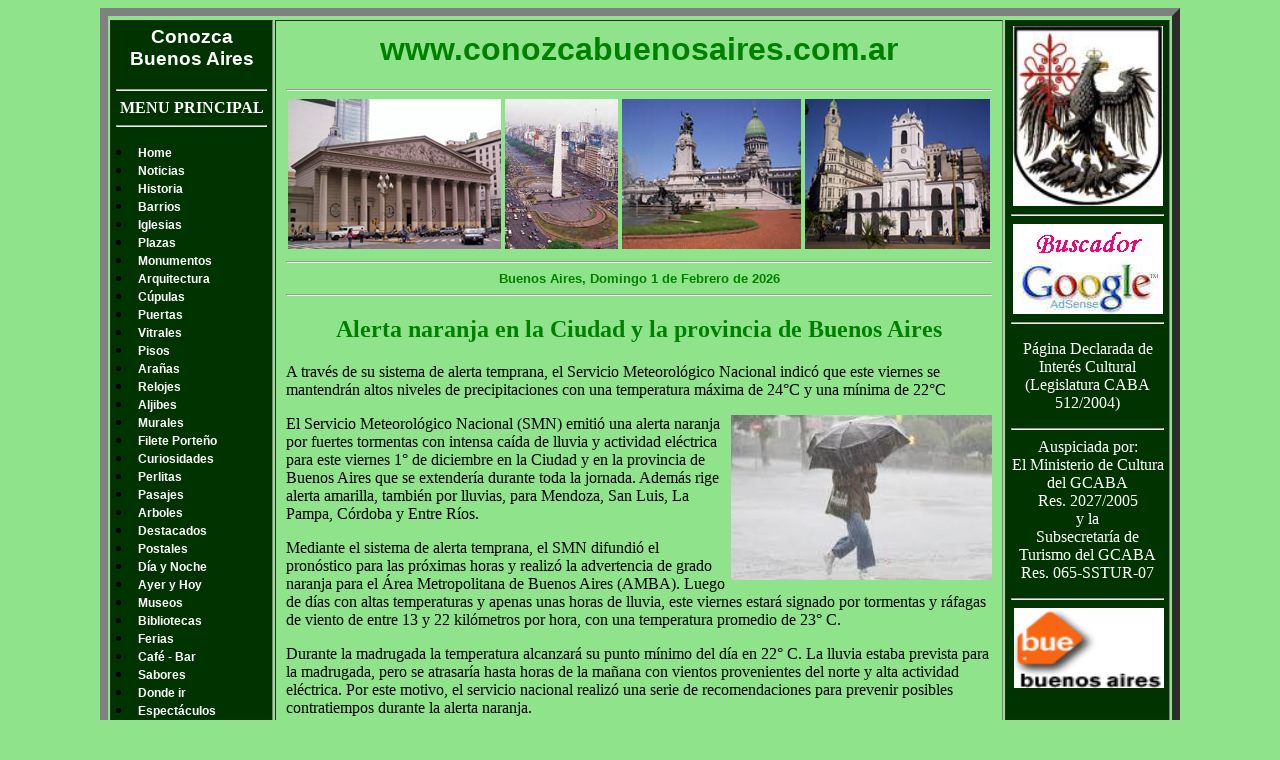

--- FILE ---
content_type: text/html
request_url: https://conozcabuenosaires.com.ar/noticias2023_2/alerta_naranja.html
body_size: 3818
content:
<HTML>
  
 
<HEAD>
 
<TITLE>
CONOZCA BUENOS AIRES
</TITLE>
 

<!--INFORMACIÓN PARA LOS BUSCADORES  -->
<meta http-equiv="Content-Type" content="text/html; charset=iso-8859-1" />  
 
<meta name="title" content="Alerta naranja en la Ciudad, Buenos Aires, Plaza de Mayo, Obelisco, Teatro Colón, Avenida de Mayo, Catedral, San Telmo, Puerto Madero, La Boca, visitas guiadas, turismo cultural, monumentos, plazas, iglesias">

<META NAME="keywords" content="Buenos Aires, Plaza de Mayo, Obelisco, Teatro Colón, Avenida de Mayo, Catedral, San Telmo, La Boca, visitas guiadas, turismo cultural, monumentos, plazas, iglesias">

<META NAME="description" content="Buenos Aires, Plaza de Mayo, Obelisco, Teatro Colón, Avenida de Mayo, Catedral, San Telmo, La Boca, visitas guiadas, turismo cultural, monumentos, plazas, iglesias">
 
</HEAD>
 
<!--DEFINICIÓN DE ESTILOS  -->	 
 
<style> 
A:link {text-decoration: none; color:white}
A:visited {text-decoration: none; color:white}
A:hover {text-decoration:underline; color:yellow}
</style>
 
	<style >
	.menu {
	font-family:Arial;
	font-weight:bold;
	font-size: 12px;
	color: red;
	}
	</style>
 
<BODY bgcolor="#8FE48B">
 

 
 <!--DEFINICIÓN DE TABLAS  -->
 
 
<TABLE width="1080" align="center" border="8" cellpadding="5">
<TR align="LEFT" valign="middle"> 
 
<!--LATERAL IZQUIERDO  -->
 
<tr>
       
	   <td width="152" bgcolor="#003300" valign="top">
	   	   
       <center>
            <h3><font face="Arial" color="white"> Conozca<br>Buenos Aires </font> </h3>
	       	
			
       </center> 
     
       <hr>
	   
 <!--COMIENZO DEL MENÚ PRINCIPAL  -->
<center><b><font color="white"> MENU PRINCIPAL</font></b></center>
 <HR>
      <p><b>
       <li><font class="menu"><a href="../index.html">Home</a></font></li>
       <li><font class="menu"><a href="../noticias.html">Noticias</a></font></li>
	   <li><font class="menu"><a href="../historia.html">Historia</a></font></li>
       <li><font class="menu"><a href="../barrios.html">Barrios</a></font></li>
	   <li><font class="menu"><a href="../iglesias.html">Iglesias</a></font></li>
	   <li><font class="menu"><a href="../plazas.html">Plazas</a></font></li>
	   <li><font class="menu"><a href="../monumentos.html">Monumentos</a></font></li>
	   <li><font class="menu"><a href="../arquitectura.html">Arquitectura</a></font></li>
       <li><font class="menu"><a href="../cupulas.html">Cúpulas</a></font></li>
	   <li><font class="menu"><a href="../puertas.html">Puertas</a></font></li>
	   <li><font class="menu"><a href="../vitrales.html">Vitrales</a></font></li>
	   <li><font class="menu"><a href="../pisos.html">Pisos</a></font></li>
	   <li><font class="menu"><a href="../aranas.html">Arañas</a></font></li>
	   <li><font class="menu"><a href="../relojes.html">Relojes</a></font></li>
	   <li><font class="menu"><a href="../aljibes.html">Aljibes</a></font></li>
	   <li><font class="menu"><a href="../murales.html">Murales</a></font></li>
	   <li><font class="menu"><a href="../filete_porteno.html">Filete Porteño</a></font></li>
	   <li><font class="menu"><a href="../curiosidades.html">Curiosidades</a></font></li>
	   <li><font class="menu"><a href="../perlitas.html">Perlitas</a></font></li>
	   <li><font class="menu"><a href="../pasajes.html">Pasajes</a></font></li>
	   <li><font class="menu"><a href="../arboles.html">Arboles</a></font></li>
	   <li><font class="menu"><a href="../destacados.html">Destacados</a></font></li>
	   <li><font class="menu"><a href="../postales.html">Postales</a></font></li>
	   <li><font class="menu"><a href="../diaynoche.html">Día y Noche</a></font></li>
	   <li><font class="menu"><a href="../ayeryhoy.html">Ayer y Hoy</a></font></li>
	   <li><font class="menu"><a href="../museos.html">Museos</a></font></li>
	   <li><font class="menu"><a href="../bibliotecas.html">Bibliotecas</a></font></li>
	   <li><font class="menu"><a href="../ferias.html">Ferias</a></font></li>
	   <li><font class="menu"><a href="../bares.html">Café - Bar</a></font></li>
	   <li><font class="menu"><a href="../sabores.html">Sabores</a></font></li>
	   <li><font class="menu"><a href="../dondeir.html">Donde ir</a></font></li>
	   <li><font class="menu"><a href="../espectaculos.html">Espectáculos</a></font></li>
	   <li><font class="menu"><a href="../tango.html">Tango</a></font></li>
	   <li><font class="menu"><a href="../infoturista.html">Info al Turista</a></font></li>
	   <li><font class="menu"><a href="../visitas_guiadas.html">Visitas Guiadas</a></font></li>
	   <li><font class="menu"><a href="../videos.html">Videos</a></font></li>
	   <li><font class="menu"><a href="../links.html">Web amigas</a></font></li>
	   <li><font class="menu"><a href="../telefonos.html">Teléfonos útiles</a></font></li>
	   <li><font class="menu"><a href="../participacion.html">Notas en medios</a></font></li>
	 	   
      </b></p>
 
 <!--FIN DEL MENÚ PRINCIPAL  -->
 
 <!--CONTACTO PARA EMAIL  -->
 
	   <hr>
		 <a href="mailto:susana@conozcabuenosaires.com.ar; info@conozcabuenosaires.com.ar">Contacto </a>
 		 <a href="mailto:susana@conozcabuenosaires.com.ar; info@conozcabuenosaires.com.ar"><img src="../imagenes_home/email_bolita.gif"> </a>
  	   <hr>

	   
<!-- Contador de visitas -->

<p align="center"><font  color="white">Usted es el visitante</font><br><iframe src="../counter/counter.php" width="150" height="30" frameborder="0" scrolling="no"></iframe> <br><font  color="white">Desde 01/01/2016</font></p>
<hr> 


<!-- Fin Contador de visitas -->	   


 </center>
 
 
 
       </td>
 
<!--FIN LATERAL IZQUIERDO  --> 



<!--TABLA CENTRAL  --> 

       <TD width="765" bgcolor="#8FE48B" valign="top" style="padding: 10px;">
 
       <center>
          <h1><font face="Arial" color="green"> www.conozcabuenosaires.com.ar </font> </h1>
	      <hr> <img src="../imagenes_home/catedral1.jpg"> <img src="../imagenes_home/obelisco_dia.jpg"  height="150"> <img src="../imagenes_home/congreso.jpg"> <img src="../imagenes_home/cabildo.jpg" width="185">
       
	      <hr>  
		   
<!--CODIGO FECHA  --> 
		
				<SCRIPT language=Javascript> 
			     var dias_semana = new Array ('Domingo', 'Lunes', 'Martes', 'Miercoles', 'Jueves', 'Viernes', 'Sabado');      var nombres_mes = new Array ('Enero', 'Febrero', 'Marzo', 'Abril', 'Mayo', 'Junio', 'Julio', 'Agosto', 'Septiembre', 'Octubre', 'Noviembre', 'Diciembre');     var fecha = new Date (); var dia = fecha.getDay (); dia = dias_semana[dia]; var dia_mes = fecha.getDate(); var mes = fecha.getMonth (); mes = nombres_mes[mes]; var anio = fecha.getFullYear(); anio = anio; 
			     document.write ( '<font face="Helvetica" size="2" color="green"><b>' + 'Buenos Aires, ' + dia + ' ' + dia_mes + ' de ' + mes + ' de ' + anio + '</b></font>'); 
				</SCRIPT>
 
 <!--FIN CODIGO FECHA  --> 
 
	   </center>   

<hr>
<!--ESCRIBIR CONTENIDO DESDE AQUÍ  --> 

		<h2 align="center"><font color="green">   Alerta naranja en la Ciudad y la provincia de Buenos Aires       </font></h2>
 


<p>A través de su sistema de alerta temprana, el Servicio Meteorológico Nacional indicó que este viernes se mantendrán altos niveles de precipitaciones con una temperatura máxima de 24°C y una mínima de 22°C</p>

<p><img src="imagenes/tormentas.jpg" width="261" height="165" alt="Alerta por tormentas" longdesc="http://www.conozcabuenosaires.com.ar" align="right">El Servicio Meteorológico Nacional (SMN) emitió una alerta naranja por fuertes tormentas con intensa caída de lluvia y actividad eléctrica para este viernes 1° de diciembre en la Ciudad y en la provincia de Buenos Aires que se extendería durante toda la jornada. Además rige alerta amarilla, también por lluvias, para Mendoza, San Luis, La Pampa, Córdoba y Entre Ríos.</p>

<p>Mediante el sistema de alerta temprana, el SMN difundió el pronóstico para las próximas horas y realizó la advertencia de grado naranja para el Área Metropolitana de Buenos Aires (AMBA). Luego de días con altas temperaturas y apenas unas horas de lluvia, este viernes estará signado por tormentas y ráfagas de viento de entre 13 y 22 kilómetros por hora, con una temperatura promedio de 23° C.</p>

<p>Durante la madrugada la temperatura alcanzará su punto mínimo del día en 22° C. La lluvia estaba prevista para la madrugada, pero se atrasaría hasta horas de la mañana con vientos provenientes del norte y alta actividad eléctrica. Por este motivo, el servicio nacional realizó una serie de recomendaciones para prevenir posibles contratiempos durante la alerta naranja.</p>

<p>La agencia meteorológica define como alerta naranja cuando “se esperan fenómenos meteorológicos peligrosos para la sociedad, la vida, los bienes y el medio ambiente”.</p>

<p>Para el resto de la jornada, el SMN indica que continuarán las precipitaciones de manera sostenida con una temperatura máxima luego de las 13 de 24° C. La humedad sería del 51%.</p>

<p>Hacia la noche la probabilidad de lluvias se reducirá entre un 45 y 70%, pero no se descarta la posibilidad de tormentas aisladas que se extiendan durante las primeras horas del sábado.</p>

<p>Las recomendaciones:</p>
<p>- Permanece en construcciones cerradas como casas, escuelas,</p>
<p>- Mantente alejado de artefactos eléctricos y evitá el uso de teléfonos con cable.</p>
<p>- Si estás viajando, quédate en el interior del auto. Los automóviles ofrecen una excelente protección.</p>
<p>- Evitá circular por calles inundadas o afectadas.</p>
<p>- Si hay riesgo de que el agua ingrese en tu casa, corta el suministro eléctrico.</p>
<p>- En caso de verte afectado por este fenómeno (vos o alguien más) comunicate con los organismos de emergencias locales. Tené siempre lista una mochila de emergencias con linterna, radio, documentos y teléfono.</p>

   

   

  

	<hr><p>Susana Espósito - Noticia publicada el: Viernes 01/12/23  Foto: Crónica - (Cantidad de caracteres: 2514)  </p> 
        <hr>

<!-- ESCRIBIR CONTENIDO HASTA AQUI -->

			

 
<!-- -->
      	
       </td>

<!-- FIN TABLA CENTRAL  -->

<!--TABLA LATERAL DERECHO  -->	   
	   
	  <TD width="152" bgcolor="#003300" valign="top">
	   
	   	 <center>
       		
			<img src="../imagenes_home/escudo_ciudad.jpg" width="150" height="180">
			
			    
<!--Código reloj  -->


<!--FIN Código reloj  -->
			
			<hr>
				<a href="buscador.html"><img src="../imagenes_home/buscador1.jpg" width="150" height="90"></a>
			
					
			<font color="white">
				<hr>	
				<p>Página Declarada de 
				<br>Interés Cultural 
				<br>(Legislatura CABA 512/2004) 
           <hr>Auspiciada por:
				<br>El Ministerio de Cultura del GCABA <br> Res. 2027/2005 
				<br> y la <br> Subsecretaría de Turismo del GCABA  Res. 065-SSTUR-07 
				</p></font>
				
          		<hr><img src="../imagenes_home/logo_bue.gif" align="right" width="150" height="80">
		  </center>
           			
	
		
 <!--FIN TABLA LATERAL DERECHO  -->	
 
       </td>   
   
	   
	   
	   
</tr>
 
</TR>
</TABLE>
 
 
</BODY>
</HTML>




--- FILE ---
content_type: text/html; charset=UTF-8
request_url: https://conozcabuenosaires.com.ar/counter/counter.php
body_size: 537
content:

<html>

<head>
    <style>

	.counter .digit{
		display: inline-block;
		padding: 5px;
        font-size: 16px;
        font-weight: bold;
        color: #ff0000;

		/* Permalink - use to edit and share this gradient: http://colorzilla.com/gradient-editor/#8ac0ea+0,ffffff+45,ffffff+55,8ac0ea+100 */
		background: #8ac0ea; /* Old browsers */
		background: -moz-linear-gradient(top,  #8ac0ea 0%, #ffffff 45%, #ffffff 55%, #8ac0ea 100%); /* FF3.6-15 */
		background: -webkit-linear-gradient(top,  #8ac0ea 0%,#ffffff 45%,#ffffff 55%,#8ac0ea 100%); /* Chrome10-25,Safari5.1-6 */
		background: linear-gradient(to bottom,  #8ac0ea 0%,#ffffff 45%,#ffffff 55%,#8ac0ea 100%); /* W3C, IE10+, FF16+, Chrome26+, Opera12+, Safari7+ */
		filter: progid:DXImageTransform.Microsoft.gradient( startColorstr='#8ac0ea', endColorstr='#8ac0ea',GradientType=0 ); /* IE6-9 */
    }

    </style>
</head>
<body style="margin: 0">


    <div class="counter">

    <div class="digit">0</div><div class="digit">0</div><div class="digit">1</div><div class="digit">6</div><div class="digit">1</div><div class="digit">1</div><div class="digit">5</div><div class="digit">0</div>
    </div>

</body>
</html>
